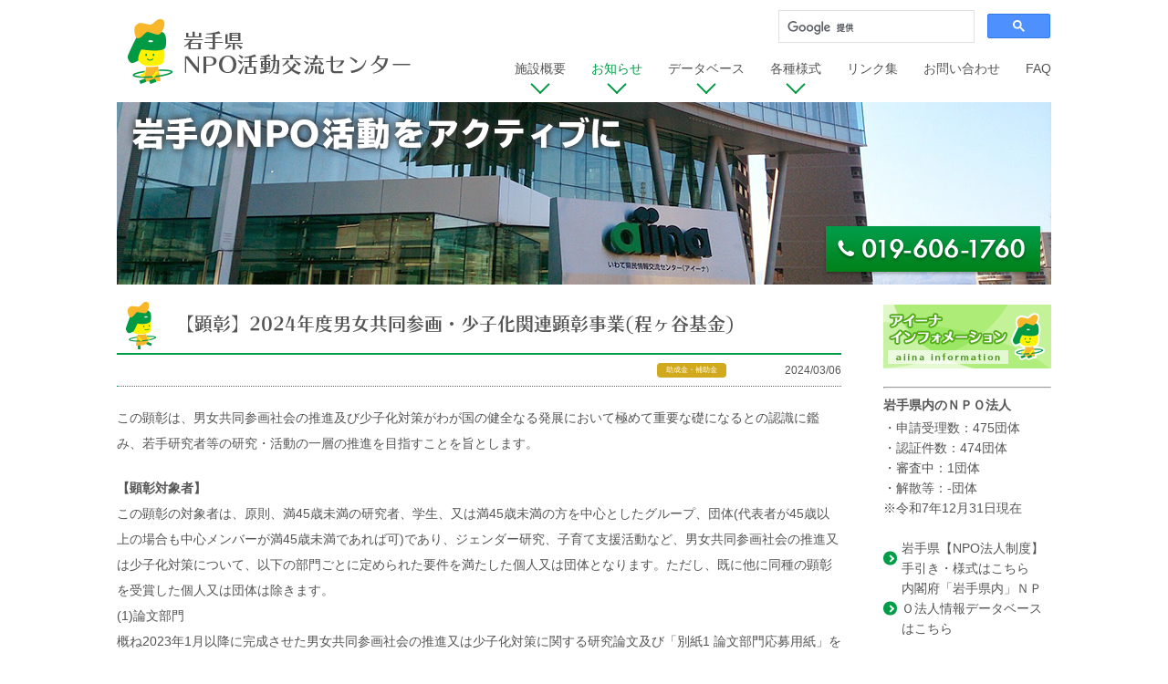

--- FILE ---
content_type: text/html; charset=UTF-8
request_url: https://www.aiinanpo.org/info/20240306_37129/
body_size: 33205
content:
<!doctype html>
<html lang="ja">
  <head>
    <!-- Global site tag (gtag.js) - Google Analytics -->
    <script async src="https://www.googletagmanager.com/gtag/js?id=G-HY396F15JW"></script>
    <script>
      window.dataLayer = window.dataLayer || [];
      function gtag(){dataLayer.push(arguments);}
      gtag('js', new Date());

      gtag('config', 'UA-148888927-1');
      gtag('config', 'G-HY396F15JW');
    </script>

    <meta charset="utf-8">
    
	<link rel="shortcut icon" href="https://www.aiinanpo.org/wp-content/uploads/2020/05/wawaicon.ico">
    <meta name="viewport" content="width=device-width, initial-scale=1.0, telephone=no">
    <meta name="format-detection" content="telephone=no">
		<script>
		  (function(d) {
		    var config = {
		      kitId: 'zjg7vvl',
		      scriptTimeout: 3000,
		      async: true
		    },
		    h=d.documentElement,t=setTimeout(function(){h.className=h.className.replace(/\bwf-loading\b/g,"")+" wf-inactive";},config.scriptTimeout),tk=d.createElement("script"),f=false,s=d.getElementsByTagName("script")[0],a;h.className+=" wf-loading";tk.src='https://use.typekit.net/'+config.kitId+'.js';tk.async=true;tk.onload=tk.onreadystatechange=function(){a=this.readyState;if(f||a&&a!="complete"&&a!="loaded")return;f=true;clearTimeout(t);try{Typekit.load(config)}catch(e){}};s.parentNode.insertBefore(tk,s)
		  })(document);
		</script>
			<style>img:is([sizes="auto" i], [sizes^="auto," i]) { contain-intrinsic-size: 3000px 1500px }</style>
	
		<!-- All in One SEO 4.1.10 -->
		<title>【顕彰】2024年度男女共同参画・少子化関連顕彰事業(程ヶ谷基金) | お知らせ | 岩手県NPO活動交流センター</title>
		<meta name="description" content="この顕彰は、男女共同参画社会の推進及び少子化対策がわが国の健全なる発展において極めて重要な礎になるとの認識に鑑" />
		<meta name="robots" content="max-image-preview:large" />
		<link rel="canonical" href="https://www.aiinanpo.org/info/20240306_37129/" />
		<meta property="og:locale" content="ja_JP" />
		<meta property="og:site_name" content="岩手県NPO活動交流センター" />
		<meta property="og:type" content="article" />
		<meta property="og:title" content="【顕彰】2024年度男女共同参画・少子化関連顕彰事業(程ヶ谷基金) | お知らせ | 岩手県NPO活動交流センター" />
		<meta property="og:description" content="この顕彰は、男女共同参画社会の推進及び少子化対策がわが国の健全なる発展において極めて重要な礎になるとの認識に鑑" />
		<meta property="og:url" content="https://www.aiinanpo.org/info/20240306_37129/" />
		<meta property="og:image" content="https://www.aiinanpo.org/wp-content/uploads/2020/01/ogp.jpg" />
		<meta property="og:image:secure_url" content="https://www.aiinanpo.org/wp-content/uploads/2020/01/ogp.jpg" />
		<meta property="og:image:width" content="1200" />
		<meta property="og:image:height" content="674" />
		<meta property="article:published_time" content="2024-03-06T03:29:15+00:00" />
		<meta property="article:modified_time" content="2024-03-06T03:29:15+00:00" />
		<meta property="article:publisher" content="https://www.facebook.com/aiinaNPO" />
		<meta name="twitter:card" content="summary_large_image" />
		<meta name="twitter:site" content="@aiinaNPO" />
		<meta name="twitter:title" content="【顕彰】2024年度男女共同参画・少子化関連顕彰事業(程ヶ谷基金) | お知らせ | 岩手県NPO活動交流センター" />
		<meta name="twitter:description" content="この顕彰は、男女共同参画社会の推進及び少子化対策がわが国の健全なる発展において極めて重要な礎になるとの認識に鑑" />
		<meta name="twitter:image" content="https://www.aiinanpo.org/wp-content/uploads/2020/01/ogp.jpg" />
		<script type="application/ld+json" class="aioseo-schema">
			{"@context":"https:\/\/schema.org","@graph":[{"@type":"WebSite","@id":"https:\/\/www.aiinanpo.org\/#website","url":"https:\/\/www.aiinanpo.org\/","name":"\u5ca9\u624b\u770cNPO\u6d3b\u52d5\u4ea4\u6d41\u30bb\u30f3\u30bf\u30fc","description":"\u5ca9\u624b\u306eNPO\u6d3b\u52d5\u3092\u30a2\u30af\u30c6\u30a3\u30d6\u306b","inLanguage":"ja","publisher":{"@id":"https:\/\/www.aiinanpo.org\/#organization"}},{"@type":"Organization","@id":"https:\/\/www.aiinanpo.org\/#organization","name":"\u5ca9\u624b\u770cNPO\u6d3b\u52d5\u4ea4\u6d41\u30bb\u30f3\u30bf\u30fc","url":"https:\/\/www.aiinanpo.org\/","logo":{"@type":"ImageObject","@id":"https:\/\/www.aiinanpo.org\/#organizationLogo","url":"https:\/\/www.aiinanpo.org\/wp-content\/uploads\/2021\/05\/Qwg_tI_S_400x400.jpg","width":364,"height":364},"image":{"@id":"https:\/\/www.aiinanpo.org\/#organizationLogo"},"sameAs":["https:\/\/www.facebook.com\/aiinaNPO","https:\/\/twitter.com\/aiinaNPO"],"contactPoint":{"@type":"ContactPoint","telephone":"+81196061760","contactType":"Reservations"}},{"@type":"BreadcrumbList","@id":"https:\/\/www.aiinanpo.org\/info\/20240306_37129\/#breadcrumblist","itemListElement":[{"@type":"ListItem","@id":"https:\/\/www.aiinanpo.org\/#listItem","position":1,"item":{"@type":"WebPage","@id":"https:\/\/www.aiinanpo.org\/","name":"\u30db\u30fc\u30e0","description":"\u5ca9\u624b\u770c\u304c\u8a2d\u7f6e\u3059\u308bNPO\u30fb\u30dc\u30e9\u30f3\u30c6\u30a3\u30a2\u6d3b\u52d5\u306e\u300c\u4e2d\u9593\u652f\u63f4\u300d\u62e0\u70b9\u65bd\u8a2d\u3002\u76db\u5ca1\u99c5\u897f\u53e3:aiina(\u30a2\u30a4\u30fc\u30ca) 6F","url":"https:\/\/www.aiinanpo.org\/"},"nextItem":"https:\/\/www.aiinanpo.org\/info\/20240306_37129\/#listItem"},{"@type":"ListItem","@id":"https:\/\/www.aiinanpo.org\/info\/20240306_37129\/#listItem","position":2,"item":{"@type":"WebPage","@id":"https:\/\/www.aiinanpo.org\/info\/20240306_37129\/","name":"\u3010\u9855\u5f70\u30112024\u5e74\u5ea6\u7537\u5973\u5171\u540c\u53c2\u753b\u30fb\u5c11\u5b50\u5316\u95a2\u9023\u9855\u5f70\u4e8b\u696d(\u7a0b\u30f6\u8c37\u57fa\u91d1)","description":"\u3053\u306e\u9855\u5f70\u306f\u3001\u7537\u5973\u5171\u540c\u53c2\u753b\u793e\u4f1a\u306e\u63a8\u9032\u53ca\u3073\u5c11\u5b50\u5316\u5bfe\u7b56\u304c\u308f\u304c\u56fd\u306e\u5065\u5168\u306a\u308b\u767a\u5c55\u306b\u304a\u3044\u3066\u6975\u3081\u3066\u91cd\u8981\u306a\u790e\u306b\u306a\u308b\u3068\u306e\u8a8d\u8b58\u306b\u9451","url":"https:\/\/www.aiinanpo.org\/info\/20240306_37129\/"},"previousItem":"https:\/\/www.aiinanpo.org\/#listItem"}]},{"@type":"Person","@id":"https:\/\/www.aiinanpo.org\/author\/admin_user\/#author","url":"https:\/\/www.aiinanpo.org\/author\/admin_user\/","name":"admin"},{"@type":"WebPage","@id":"https:\/\/www.aiinanpo.org\/info\/20240306_37129\/#webpage","url":"https:\/\/www.aiinanpo.org\/info\/20240306_37129\/","name":"\u3010\u9855\u5f70\u30112024\u5e74\u5ea6\u7537\u5973\u5171\u540c\u53c2\u753b\u30fb\u5c11\u5b50\u5316\u95a2\u9023\u9855\u5f70\u4e8b\u696d(\u7a0b\u30f6\u8c37\u57fa\u91d1) | \u304a\u77e5\u3089\u305b | \u5ca9\u624b\u770cNPO\u6d3b\u52d5\u4ea4\u6d41\u30bb\u30f3\u30bf\u30fc","description":"\u3053\u306e\u9855\u5f70\u306f\u3001\u7537\u5973\u5171\u540c\u53c2\u753b\u793e\u4f1a\u306e\u63a8\u9032\u53ca\u3073\u5c11\u5b50\u5316\u5bfe\u7b56\u304c\u308f\u304c\u56fd\u306e\u5065\u5168\u306a\u308b\u767a\u5c55\u306b\u304a\u3044\u3066\u6975\u3081\u3066\u91cd\u8981\u306a\u790e\u306b\u306a\u308b\u3068\u306e\u8a8d\u8b58\u306b\u9451","inLanguage":"ja","isPartOf":{"@id":"https:\/\/www.aiinanpo.org\/#website"},"breadcrumb":{"@id":"https:\/\/www.aiinanpo.org\/info\/20240306_37129\/#breadcrumblist"},"author":"https:\/\/www.aiinanpo.org\/author\/admin_user\/#author","creator":"https:\/\/www.aiinanpo.org\/author\/admin_user\/#author","datePublished":"2024-03-06T03:29:15+09:00","dateModified":"2024-03-06T03:29:15+09:00"}]}
		</script>
		<!-- All in One SEO -->

		<!-- This site uses the Google Analytics by ExactMetrics plugin v7.26.0 - Using Analytics tracking - https://www.exactmetrics.com/ -->
		<!-- Note: ExactMetrics is not currently configured on this site. The site owner needs to authenticate with Google Analytics in the ExactMetrics settings panel. -->
					<!-- No tracking code set -->
				<!-- / Google Analytics by ExactMetrics -->
		<link rel='stylesheet' id='wp-block-library-css' href='https://www.aiinanpo.org/wp-includes/css/dist/block-library/style.min.css?ver=6.7.4' type='text/css' media='all' />
<style id='classic-theme-styles-inline-css' type='text/css'>
/*! This file is auto-generated */
.wp-block-button__link{color:#fff;background-color:#32373c;border-radius:9999px;box-shadow:none;text-decoration:none;padding:calc(.667em + 2px) calc(1.333em + 2px);font-size:1.125em}.wp-block-file__button{background:#32373c;color:#fff;text-decoration:none}
</style>
<style id='global-styles-inline-css' type='text/css'>
:root{--wp--preset--aspect-ratio--square: 1;--wp--preset--aspect-ratio--4-3: 4/3;--wp--preset--aspect-ratio--3-4: 3/4;--wp--preset--aspect-ratio--3-2: 3/2;--wp--preset--aspect-ratio--2-3: 2/3;--wp--preset--aspect-ratio--16-9: 16/9;--wp--preset--aspect-ratio--9-16: 9/16;--wp--preset--color--black: #000000;--wp--preset--color--cyan-bluish-gray: #abb8c3;--wp--preset--color--white: #ffffff;--wp--preset--color--pale-pink: #f78da7;--wp--preset--color--vivid-red: #cf2e2e;--wp--preset--color--luminous-vivid-orange: #ff6900;--wp--preset--color--luminous-vivid-amber: #fcb900;--wp--preset--color--light-green-cyan: #7bdcb5;--wp--preset--color--vivid-green-cyan: #00d084;--wp--preset--color--pale-cyan-blue: #8ed1fc;--wp--preset--color--vivid-cyan-blue: #0693e3;--wp--preset--color--vivid-purple: #9b51e0;--wp--preset--gradient--vivid-cyan-blue-to-vivid-purple: linear-gradient(135deg,rgba(6,147,227,1) 0%,rgb(155,81,224) 100%);--wp--preset--gradient--light-green-cyan-to-vivid-green-cyan: linear-gradient(135deg,rgb(122,220,180) 0%,rgb(0,208,130) 100%);--wp--preset--gradient--luminous-vivid-amber-to-luminous-vivid-orange: linear-gradient(135deg,rgba(252,185,0,1) 0%,rgba(255,105,0,1) 100%);--wp--preset--gradient--luminous-vivid-orange-to-vivid-red: linear-gradient(135deg,rgba(255,105,0,1) 0%,rgb(207,46,46) 100%);--wp--preset--gradient--very-light-gray-to-cyan-bluish-gray: linear-gradient(135deg,rgb(238,238,238) 0%,rgb(169,184,195) 100%);--wp--preset--gradient--cool-to-warm-spectrum: linear-gradient(135deg,rgb(74,234,220) 0%,rgb(151,120,209) 20%,rgb(207,42,186) 40%,rgb(238,44,130) 60%,rgb(251,105,98) 80%,rgb(254,248,76) 100%);--wp--preset--gradient--blush-light-purple: linear-gradient(135deg,rgb(255,206,236) 0%,rgb(152,150,240) 100%);--wp--preset--gradient--blush-bordeaux: linear-gradient(135deg,rgb(254,205,165) 0%,rgb(254,45,45) 50%,rgb(107,0,62) 100%);--wp--preset--gradient--luminous-dusk: linear-gradient(135deg,rgb(255,203,112) 0%,rgb(199,81,192) 50%,rgb(65,88,208) 100%);--wp--preset--gradient--pale-ocean: linear-gradient(135deg,rgb(255,245,203) 0%,rgb(182,227,212) 50%,rgb(51,167,181) 100%);--wp--preset--gradient--electric-grass: linear-gradient(135deg,rgb(202,248,128) 0%,rgb(113,206,126) 100%);--wp--preset--gradient--midnight: linear-gradient(135deg,rgb(2,3,129) 0%,rgb(40,116,252) 100%);--wp--preset--font-size--small: 13px;--wp--preset--font-size--medium: 20px;--wp--preset--font-size--large: 36px;--wp--preset--font-size--x-large: 42px;--wp--preset--spacing--20: 0.44rem;--wp--preset--spacing--30: 0.67rem;--wp--preset--spacing--40: 1rem;--wp--preset--spacing--50: 1.5rem;--wp--preset--spacing--60: 2.25rem;--wp--preset--spacing--70: 3.38rem;--wp--preset--spacing--80: 5.06rem;--wp--preset--shadow--natural: 6px 6px 9px rgba(0, 0, 0, 0.2);--wp--preset--shadow--deep: 12px 12px 50px rgba(0, 0, 0, 0.4);--wp--preset--shadow--sharp: 6px 6px 0px rgba(0, 0, 0, 0.2);--wp--preset--shadow--outlined: 6px 6px 0px -3px rgba(255, 255, 255, 1), 6px 6px rgba(0, 0, 0, 1);--wp--preset--shadow--crisp: 6px 6px 0px rgba(0, 0, 0, 1);}:where(.is-layout-flex){gap: 0.5em;}:where(.is-layout-grid){gap: 0.5em;}body .is-layout-flex{display: flex;}.is-layout-flex{flex-wrap: wrap;align-items: center;}.is-layout-flex > :is(*, div){margin: 0;}body .is-layout-grid{display: grid;}.is-layout-grid > :is(*, div){margin: 0;}:where(.wp-block-columns.is-layout-flex){gap: 2em;}:where(.wp-block-columns.is-layout-grid){gap: 2em;}:where(.wp-block-post-template.is-layout-flex){gap: 1.25em;}:where(.wp-block-post-template.is-layout-grid){gap: 1.25em;}.has-black-color{color: var(--wp--preset--color--black) !important;}.has-cyan-bluish-gray-color{color: var(--wp--preset--color--cyan-bluish-gray) !important;}.has-white-color{color: var(--wp--preset--color--white) !important;}.has-pale-pink-color{color: var(--wp--preset--color--pale-pink) !important;}.has-vivid-red-color{color: var(--wp--preset--color--vivid-red) !important;}.has-luminous-vivid-orange-color{color: var(--wp--preset--color--luminous-vivid-orange) !important;}.has-luminous-vivid-amber-color{color: var(--wp--preset--color--luminous-vivid-amber) !important;}.has-light-green-cyan-color{color: var(--wp--preset--color--light-green-cyan) !important;}.has-vivid-green-cyan-color{color: var(--wp--preset--color--vivid-green-cyan) !important;}.has-pale-cyan-blue-color{color: var(--wp--preset--color--pale-cyan-blue) !important;}.has-vivid-cyan-blue-color{color: var(--wp--preset--color--vivid-cyan-blue) !important;}.has-vivid-purple-color{color: var(--wp--preset--color--vivid-purple) !important;}.has-black-background-color{background-color: var(--wp--preset--color--black) !important;}.has-cyan-bluish-gray-background-color{background-color: var(--wp--preset--color--cyan-bluish-gray) !important;}.has-white-background-color{background-color: var(--wp--preset--color--white) !important;}.has-pale-pink-background-color{background-color: var(--wp--preset--color--pale-pink) !important;}.has-vivid-red-background-color{background-color: var(--wp--preset--color--vivid-red) !important;}.has-luminous-vivid-orange-background-color{background-color: var(--wp--preset--color--luminous-vivid-orange) !important;}.has-luminous-vivid-amber-background-color{background-color: var(--wp--preset--color--luminous-vivid-amber) !important;}.has-light-green-cyan-background-color{background-color: var(--wp--preset--color--light-green-cyan) !important;}.has-vivid-green-cyan-background-color{background-color: var(--wp--preset--color--vivid-green-cyan) !important;}.has-pale-cyan-blue-background-color{background-color: var(--wp--preset--color--pale-cyan-blue) !important;}.has-vivid-cyan-blue-background-color{background-color: var(--wp--preset--color--vivid-cyan-blue) !important;}.has-vivid-purple-background-color{background-color: var(--wp--preset--color--vivid-purple) !important;}.has-black-border-color{border-color: var(--wp--preset--color--black) !important;}.has-cyan-bluish-gray-border-color{border-color: var(--wp--preset--color--cyan-bluish-gray) !important;}.has-white-border-color{border-color: var(--wp--preset--color--white) !important;}.has-pale-pink-border-color{border-color: var(--wp--preset--color--pale-pink) !important;}.has-vivid-red-border-color{border-color: var(--wp--preset--color--vivid-red) !important;}.has-luminous-vivid-orange-border-color{border-color: var(--wp--preset--color--luminous-vivid-orange) !important;}.has-luminous-vivid-amber-border-color{border-color: var(--wp--preset--color--luminous-vivid-amber) !important;}.has-light-green-cyan-border-color{border-color: var(--wp--preset--color--light-green-cyan) !important;}.has-vivid-green-cyan-border-color{border-color: var(--wp--preset--color--vivid-green-cyan) !important;}.has-pale-cyan-blue-border-color{border-color: var(--wp--preset--color--pale-cyan-blue) !important;}.has-vivid-cyan-blue-border-color{border-color: var(--wp--preset--color--vivid-cyan-blue) !important;}.has-vivid-purple-border-color{border-color: var(--wp--preset--color--vivid-purple) !important;}.has-vivid-cyan-blue-to-vivid-purple-gradient-background{background: var(--wp--preset--gradient--vivid-cyan-blue-to-vivid-purple) !important;}.has-light-green-cyan-to-vivid-green-cyan-gradient-background{background: var(--wp--preset--gradient--light-green-cyan-to-vivid-green-cyan) !important;}.has-luminous-vivid-amber-to-luminous-vivid-orange-gradient-background{background: var(--wp--preset--gradient--luminous-vivid-amber-to-luminous-vivid-orange) !important;}.has-luminous-vivid-orange-to-vivid-red-gradient-background{background: var(--wp--preset--gradient--luminous-vivid-orange-to-vivid-red) !important;}.has-very-light-gray-to-cyan-bluish-gray-gradient-background{background: var(--wp--preset--gradient--very-light-gray-to-cyan-bluish-gray) !important;}.has-cool-to-warm-spectrum-gradient-background{background: var(--wp--preset--gradient--cool-to-warm-spectrum) !important;}.has-blush-light-purple-gradient-background{background: var(--wp--preset--gradient--blush-light-purple) !important;}.has-blush-bordeaux-gradient-background{background: var(--wp--preset--gradient--blush-bordeaux) !important;}.has-luminous-dusk-gradient-background{background: var(--wp--preset--gradient--luminous-dusk) !important;}.has-pale-ocean-gradient-background{background: var(--wp--preset--gradient--pale-ocean) !important;}.has-electric-grass-gradient-background{background: var(--wp--preset--gradient--electric-grass) !important;}.has-midnight-gradient-background{background: var(--wp--preset--gradient--midnight) !important;}.has-small-font-size{font-size: var(--wp--preset--font-size--small) !important;}.has-medium-font-size{font-size: var(--wp--preset--font-size--medium) !important;}.has-large-font-size{font-size: var(--wp--preset--font-size--large) !important;}.has-x-large-font-size{font-size: var(--wp--preset--font-size--x-large) !important;}
:where(.wp-block-post-template.is-layout-flex){gap: 1.25em;}:where(.wp-block-post-template.is-layout-grid){gap: 1.25em;}
:where(.wp-block-columns.is-layout-flex){gap: 2em;}:where(.wp-block-columns.is-layout-grid){gap: 2em;}
:root :where(.wp-block-pullquote){font-size: 1.5em;line-height: 1.6;}
</style>
<link rel='stylesheet' id='style-name-css' href='https://www.aiinanpo.org/wp-content/themes/aiinanpo_dev/style.css?ver=6.7.4' type='text/css' media='all' />
<link rel='stylesheet' id='tablepress-default-css' href='https://www.aiinanpo.org/wp-content/plugins/tablepress/css/build/default.css?ver=2.1.1' type='text/css' media='all' />
	</head>
  <body>

    <div id="fb-root"></div>
    <script async defer crossorigin="anonymous" src="https://connect.facebook.net/ja_JP/sdk.js#xfbml=1&version=v3.3"></script>

		<div id="container">

      
			<!--// header -->
			<header id="global-header" class="header">
			  <div class="header__inner">
							    <div class="header__logo">
          			      <a href="/"><img src="https://www.aiinanpo.org/wp-content/themes/aiinanpo_dev/assets/img/common/site_logo.svg" alt="岩手県NPO活動交流センター"></a>
          			    </div>
          			    <div class="sp-nav__wrap">
			      <a href="javascript:void(0);" class="sp-nav" id="sp-nav"><span class="icon"></span>MENU</a>
			    </div>

          <div class="col__right">
            <div class="cse">
              <script async src="https://cse.google.com/cse.js?cx=004236773586379481794:bzxyz0lcofa"></script>
              <div class="gcse-search"></div>
            </div>

  			    <input type="checkbox" class="sp-nav-status" id="sp-nav-status">
  			    <div class="g-navigation__wrap">
  			      <div class="g-navigation-close__wrap">
  			        <a href="javascript:void(0);" class="g-navigation-close__button" id="sp-nav-close">
  			          <span class="icon">閉じる</span>
  			        </a>
  			      </div>
              <div class="cse--sp">
                <div class="gcse-search"></div>
              </div>
                			      <nav id="global-navigation" class="g-navigation">
  			        <ul>
                  <li><a href="https://www.aiinanpo.org/guide/"><span class="icon-arrow">施設概要</span><span class="icon"></span></a><div class="sub-menu" data-has-submenu="true">
                            <div class="sub-menu__inner">
                            <p class="parent-name">施設概要</p>
                            <div class="child-pages">
                            <ul><li><a href="https://www.aiinanpo.org/guide/">施設概要</a></li><li><a href="https://www.aiinanpo.org/guide/follow/">共用・フリースペース</a></li><li><a href="https://www.aiinanpo.org/guide/activity/">登録団体利用施設</a></li><li><a href="https://www.aiinanpo.org/guide/social_activity/">市民活動相談</a></li></ul>
                            </div>
                            </div>
                            </div></li><li class="current"><a href="https://www.aiinanpo.org/info/"><span class="icon-arrow">お知らせ</span><span class="icon"></span></a><div class="sub-menu" data-has-submenu="true">
                            <div class="sub-menu__inner">
                            <p class="parent-name">お知らせ</p>
                            <div class="child-pages">
                            <ul><li><a href="https://www.aiinanpo.org/info/transmission/event/">イベント・セミナー情報</a></li><li><a href="https://www.aiinanpo.org/info/transmission/subsidy/">助成金・補助金情報</a></li><li><a href="https://www.aiinanpo.org/info/transmission/volunteer/">ボランティア情報</a></li><li><a href="https://www.aiinanpo.org/info/transmission/info/">N活センターからのお知らせ</a></li><li><a href="https://www.aiinanpo.org/pin/">情報誌パイン(PIN)</a></li></ul>
                            </div>
                            </div>
                            </div></li><li><a href="#"><span class="icon-arrow">データベース</span><span class="icon"></span></a><div class="sub-menu" data-has-submenu="true">
                            <div class="sub-menu__inner">
                            <p class="parent-name">データベース</p>
                            <div class="child-pages">
                            <ul><li><a href="https://www.aiinanpo.org/database/">いわてNPO・ボランティア情報データベース</a></li><li><a href="https://www.aiinanpo.org/npo/db/">データベース運用方針</a></li><li><a href="https://www.npo-homepage.go.jp/npoportal/list?goc%5B%5D=003">内閣府NPO法人ポータルサイト</a></li></ul>
                            </div>
                            </div>
                            </div></li><li><a href="https://www.aiinanpo.org/npo/"><span class="icon-arrow">各種様式</span><span class="icon"></span></a><div class="sub-menu" data-has-submenu="true">
                            <div class="sub-menu__inner">
                            <p class="parent-name">各種様式</p>
                            <div class="child-pages">
                            <ul><li><a href="https://www.aiinanpo.org/guide/order_style/">県活センター利用の手引き・申請様式</a></li></ul>
                            </div>
                            </div>
                            </div></li><li><a href="https://www.aiinanpo.org/links/"><span class="icon-arrow">リンク集</span><span class="icon"></span></a></li><li><a href="https://www.aiinanpo.org/contact/"><span class="icon-arrow">お問い合わせ</span><span class="icon"></span></a></li><li><a href="https://www.aiinanpo.org/faq/"><span class="icon-arrow">FAQ</span><span class="icon"></span></a>  			        </ul>
  			      </nav>
                			    </div>
          </div>
			  </div>
			</header>
			<!-- header //-->

      <!--// keyvisual -->
      <div class="keyvisual">
  <div class="swiper-container" id="keyvisual">
    <div class="swiper-wrapper">
      <div class="swiper-slide">
        <picture>
          <source media="(min-width: 768px)" srcset="https://www.aiinanpo.org/wp-content/themes/aiinanpo_dev/assets/img/common/img_kv01.jpg">
          <source media="(max-width: 767px)" srcset="https://www.aiinanpo.org/wp-content/themes/aiinanpo_dev/assets/img/common/img_kv01_sp.jpg">
          <img src="https://www.aiinanpo.org/wp-content/themes/aiinanpo_dev/assets/img/common/img_kv01.jpg" alt="">
        </picture>
      </div>
      <div class="swiper-slide">
        <picture>
          <source media="(min-width: 768px)" srcset="https://www.aiinanpo.org/wp-content/themes/aiinanpo_dev/assets/img/common/img_kv02.jpg">
          <source media="(max-width: 767px)" srcset="https://www.aiinanpo.org/wp-content/themes/aiinanpo_dev/assets/img/common/img_kv02_sp.jpg">
          <img src="https://www.aiinanpo.org/wp-content/themes/aiinanpo_dev/assets/img/common/img_kv01.jpg" alt="">
        </picture>
      </div>
    </div>
  </div>
  <div class="cover-text">
    <picture>
      <source media="(min-width: 768px)" srcset="https://www.aiinanpo.org/wp-content/themes/aiinanpo_dev/assets/img/common/img_kv_text.png">
      <source media="(max-width: 767px)" srcset="https://www.aiinanpo.org/wp-content/themes/aiinanpo_dev/assets/img/common/img_kv_text_sp.png">
      <img src="https://www.aiinanpo.org/wp-content/themes/aiinanpo_dev/assets/img/common/img_kv_text.png" alt="">
    </picture>
  </div>
</div>
      <!-- keyvisual //-->

      <!--// content -->
      <div id="content" class="content">
        <div class="content__body">

<div class="main-content--2cols">

	<main class="col__main">

    <article class="mod-content__section">
      <div class="content-heading__wrap">
        <h1 class="content-heading--wawa02">
          【顕彰】2024年度男女共同参画・少子化関連顕彰事業(程ヶ谷基金)        </h1>
      </div>

      <div class="supplement">
					        <ul class="cat-icons category">
	      <li class="cat-icon cat-icon--subsidy">助成金・補助金</li><li class="cat-icon cat-icon--other">その他</li>	        </ul>
	              <time class="timestamp" datetime="2024-03-06">
          2024/03/06        </time>
      </div>

      <div class="editor-area wp-editor-style">
      <p>この顕彰は、男女共同参画社会の推進及び少子化対策がわが国の健全なる発展において極めて重要な礎になるとの認識に鑑み、若手研究者等の研究・活動の一層の推進を目指すことを旨とします。</p>
<p><strong>【顕彰対象者】</strong><br />
この顕彰の対象者は、原則、満45歳未満の研究者、学生、又は満45歳未満の方を中心としたグループ、団体(代表者が45歳以上の場合も中心メンバーが満45歳未満であれば可)であり、ジェンダー研究、子育て支援活動など、男女共同参画社会の推進又は少子化対策について、以下の部門ごとに定められた要件を満たした個人又は団体となります。ただし、既に他に同種の顕彰を受賞した個人又は団体は除きます。<br />
(1)論文部門<br />
概ね2023年1月以降に完成させた男女共同参画社会の推進又は少子化対策に関する研究論文及び「別紙1 論文部門応募用紙」を提出した者<br />
(2)活動部門<br />
男女共同参画社会の推進又は少子化対策に資する活動を過去から継続的に行っており、かつ、概ね2022年1月以降に実施した活動状況について「別紙2 活動部門応募用紙」及び事業報告書、パンフレット等、活動状況把握の参考となる資料を提出した者</p>
<p><strong>【顕彰金の額、並びに顕彰件数】</strong><br />
原則、1件につき上限60万円、10名(又は団体)程度を目途とします。</p>
<p><strong>【申込方法】</strong><br />
この顕彰に応募される方は、上記2.(1)又は(2)の部門に応じた応募書類に、論文部門は1名以上、活動部門は2名以上の推薦状を付して、当基金事務局へご郵送下さい。<br />
なお、提出される論文言語が日本語以外の場合は、翻訳(抄訳も可)を付けてください。<br />
また、応募用紙の記入は日本語に限ります。</p>
<p><strong>【申込期限】</strong><br />
2024年10月1日(火) (必着)</p>
<p><strong>【お問合せ】</strong><br />
<strong><span style="color: #000080;"><a href="https://hodogaya-foundation.or.jp/equality/req/" style="color: #000080;">公益社団法人程ヶ谷基金</a></span></strong> 事務局<br />
〒241-0802 横浜市旭区上川井町1324<br />
電話: 045-921-0050</p>
      </div>


    </article>

  </main>

  <div class="col__side">
    

 <ul class="side-banners">
   <li>
     <a href="/aiina_info/">
       <picture>
         <source media="(min-width: 768px)" srcset="https://www.aiinanpo.org/wp-content/themes/aiinanpo_dev/assets/img/common/bnr_aiinainfo.png">
         <source media="(max-width: 767px)" srcset="https://www.aiinanpo.org/wp-content/themes/aiinanpo_dev/assets/img/common/bnr_aiinainfo_sp.png">
         <img src="https://www.aiinanpo.org/wp-content/themes/aiinanpo_dev/assets/img/common/bnr_aiinainfo.png" alt="">
       </picture>
     </a>
   </li>
 </ul>
<!-- 更新：2022/10/19 -->
<div>
<hr>

<h4 class="content-heading-lv4">岩手県内のＮＰＯ法人</h4>
<ul>
  <li>・申請受理数：475団体
  <li>・認証件数：474団体
  <li>・審査中：1団体
  <li>・解散等：-団体
</ul>
※令和7年12月31日現在<br>
<br>
    <a href="https://www.pref.iwate.jp/kurashikankyou/npo/npo/1004652.html" class="link-more" target="_blank"><span class="icon"></span>岩手県【NPO法人制度】<br>手引き・様式はこちら</a><br>
        <a href="https://www.npo-homepage.go.jp/npoportal/list?goc%5B0%5D=003&sort=establishment_date&order=asc&page=1" class="link-more" target="_blank"><span class="icon"></span>内閣府「岩手県内」ＮＰＯ法人情報データベースはこちら</a><br>
  <br>
<h4 class="content-heading-lv4">県民活動交流センター利用登録団体</h4>
<ul>
  <li>・団体登録申請数：663団体
  <li>・利用登録団体数：304団体
  <li>・団体登録取消等：359団体
</ul>
※令和7年12月31日現在<br>
<br>
    <a href="https://www.aiinanpo.org/guide/order_style/" class="link-more" target="_top"><span class="icon"></span>県民活動交流センター<br>手引き・様式はこちら</a><br>
        <a href="https://www.aiinanpo.org/database/" class="link-more" target="_top"><span class="icon"></span>県民活動交流センター「登録団体」データベースはこちら</a><br>
      

<br>
</div>

 <div class="sns-component--fb">
   <div class="fb-page" data-href="https://www.facebook.com/aiinaNPO/" data-tabs="timeline" data-width="" data-height="424" data-small-header="false" data-adapt-container-width="true" data-hide-cover="false" data-show-facepile="false"><blockquote cite="https://www.facebook.com/aiinaNPO/" class="fb-xfbml-parse-ignore"><a href="https://www.facebook.com/aiinaNPO/">岩手県NPO活動交流センター</a></blockquote></div>
 </div>
 <div class="sns-component--twitter">
   <a href="https://twitter.com/aiinaNPO" class="btn__twitter">
     <span>Follow me on Twitter</span>
   </a>
 </div>
  </div>

</div>

				</div>
			</div>
			<!-- content //-->

			<!--// footer -->
			<footer id="global-footer" class="footer">
			  <div class="footer__inner">
			    <div class="footer-address__box">
			      <address class="contact-info">
			        <p class="name">ＮＰＯ活動交流センター</p>
			        <p class="address">〒020-0045 盛岡市盛岡駅西通1丁目7番1号<br>いわて県民情報交流センター「キオクシア アイーナ」6F</p>
			        <dl class="contact-detail">
			          <dt>TEL：</dt>
			          <dd>019-606-1760</dd>
			          <dt>FAX：</dt>
			          <dd>019-606-1765</dd>
			          <dt>E-mail：</dt>
			          <dd>&#110;&#45;&#107;&#97;&#116;&#115;&#117;&#64;&#97;&#105;&#105;&#110;&#97;&#46;&#106;&#112;</dd>
			        </dl>
			      </address>
			    </div>
			    <div class="footer-links__wrap">
									      <ul class="footer-links">
										        <li><a href="https://www.aiinanpo.org/access/" >アクセス</a></li>
										        <li><a href="https://www.aiinanpo.org/wawa/" >ワワについて</a></li>
										        <li><a href="https://www.aiinanpo.org/privacy/" >プライバシーポリシー</a></li>
										        <li><a href="https://www.aiinanpo.org/sitemap/" >サイトマップ</a></li>
										      </ul>
									    </div>
			  </div>
			</footer>
			<!-- footer //-->

		</div>

		
		<script type="text/javascript" src="https://www.aiinanpo.org/wp-content/themes/aiinanpo_dev/assets/js/libs/jquery.min.js?ver=6.7.4" id="jquery-js"></script>
<script type="text/javascript" src="https://www.aiinanpo.org/wp-content/themes/aiinanpo_dev/assets/js/libs/picturefill.js?ver=6.7.4" id="js-picturefill-js"></script>
<script type="text/javascript" src="https://www.aiinanpo.org/wp-content/themes/aiinanpo_dev/assets/js/libs/swiper.min.js?ver=6.7.4" id="js-swiper-js"></script>
<script type="text/javascript" src="https://www.aiinanpo.org/wp-content/themes/aiinanpo_dev/assets/js/common.js?ver=6.7.4" id="js-common-js"></script>
	</body>
</html>


--- FILE ---
content_type: application/javascript
request_url: https://www.aiinanpo.org/wp-content/themes/aiinanpo_dev/assets/js/common.js?ver=6.7.4
body_size: 1880
content:
// transitionの初動対応
$(window).on('load' , function() {
  //$("body").removeClass("preload");
});


function is_window_size(){
  var window_w = $(window).width();
  if(window_w < 768){
    return "smartphone";
  }
  return "pc";
}

$(function(){

  var nav_chack = $("#sp-nav-status");

  var checked = false;

  $("#global-navigation .sub-menu").each(function(){
    //console.log($(this).data("has-submenu"));
    if($(this).data("has-submenu")){
      $(this).parent().addClass("has-menu").find("> a").attr("href", "javascript:void(0);");
    }

    var current_class = $(this).data("current-class");
    //console.log(current_class);
    if(current_class){
      $(this).parent().addClass(current_class);
    }
  });


  $("#sp-nav").on("click", function(){
    checked = nav_chack.prop("checked");
    if(checked){
      nav_chack.prop("checked", false);
    }else{
      nav_chack.prop("checked", true);
    }
  });

  $("#sp-nav-close").on("click", function(){
    checked = nav_chack.prop("checked");
    if(checked){
      nav_chack.prop("checked", false);
    }else{
      nav_chack.prop("checked", true);
    }
  });

  $("#global-navigation .has-menu > a").on("click", function(){
    if(is_window_size() == "smartphone"){
      $(this).next(".sub-menu").slideToggle();
      $(this).toggleClass("is-opened");
    }
  });


  var selector_kv = "#keyvisual";

  if($(selector_kv).length > 0){
    var swiper = new Swiper(selector_kv, {
      slidesPerView: 1,
      spaceBetween: 0,
      loop: true,
      effect: "fade",
      speed: 2000,
      autoplay: {
        delay: 5000,
        disableOnInteraction: false
      }
    });
  }

  $('a.js__smooth-scroll[href^="#"]').on("click", function () {
    var _this = $(this);
    $('body, html').animate({
      scrollTop: $(_this.attr("href")).offset().top
    }, 500);
    return false;
  });

});
